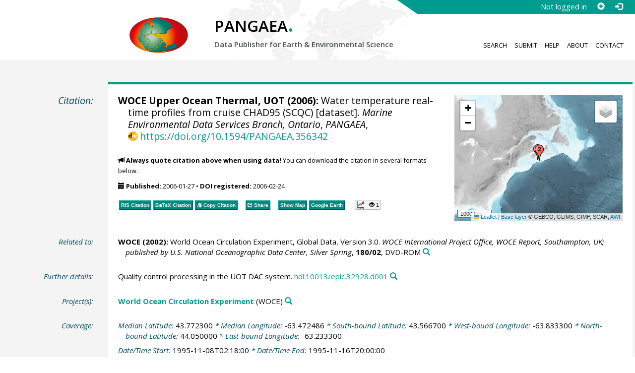

--- FILE ---
content_type: text/html;charset=utf-8
request_url: https://doi.pangaea.de/10.1594/PANGAEA.356342?format=recommendations
body_size: 652
content:
<div class="row"><div class="col-lg-21 col-md-20 col-sm-24 col-xs-24 col-lg-offset-3 col-md-offset-4"><div class="row"><div class="col-lg-12 col-md-12 col-sm-24 col-xs-24"><div class="text-block top-border"><h2>Datasets with similar metadata</h2><ul class="recommender-list" data-ga-event-category="Similar Datasets Link"><li class="recommender-item"><a rel="follow" href="https://doi.pangaea.de/10.1594/PANGAEA.356334"><strong>WOCE Upper Ocean Thermal, UOT (2006): </strong>Water temperature real-time profiles from cruise CGAG95 (SCQC).</a> <small class="text-linkwrap doi-link">https://doi.org/10.1594/PANGAEA.356334</small><!--Score: 407.36557-->
</li>
<li class="recommender-item"><a rel="follow" href="https://doi.pangaea.de/10.1594/PANGAEA.356352"><strong>WOCE Upper Ocean Thermal, UOT (2006): </strong>Water temperature real-time profiles from cruise CZGD95 (SCQC).</a> <small class="text-linkwrap doi-link">https://doi.org/10.1594/PANGAEA.356352</small><!--Score: 406.86426-->
</li>
<li class="recommender-item"><a rel="follow" href="https://doi.pangaea.de/10.1594/PANGAEA.356589"><strong>WOCE Upper Ocean Thermal, UOT (2006): </strong>Water temperature real-time profiles from cruise CZGD95 (SCQC).</a> <small class="text-linkwrap doi-link">https://doi.org/10.1594/PANGAEA.356589</small><!--Score: 405.06927-->
</li>
</ul></div></div><div class="col-lg-12 col-md-12 col-sm-24 col-xs-24"><div class="text-block top-border"><h2>Users interested in this dataset were also interested in</h2><ul class="recommender-list" data-ga-event-category="Recommender Link"><li class="recommender-item"><a rel="follow" href="https://doi.pangaea.de/10.1594/PANGAEA.122862"><strong>Gurvich, EG (2003): </strong>Chemical composition of surface sediments from the Norwegian Sea at the station AMK33-3242.</a> <small class="text-linkwrap doi-link">https://doi.org/10.1594/PANGAEA.122862</small><!--Score: 0.8510516-->
</li>
<li class="recommender-item"><a rel="follow" href="https://doi.pangaea.de/10.1594/PANGAEA.793816"><strong>Mayer, LA; Pisias, NG; Shipboard Scientific Party (2005): </strong>P-wave velocity (PWS split-core system) on ODP Hole 138-847A.</a> <small class="text-linkwrap doi-link">https://doi.org/10.1594/PANGAEA.793816</small><!--Score: 0.7573765-->
</li>
<li class="recommender-item"><a rel="follow" href="https://doi.pangaea.de/10.1594/PANGAEA.328006"><strong>IMARPE; Moron, O; Ayón, P et al. (2005): </strong>Physical oceanography at bottle station in July-August 1996, Pisco, Peru.</a> <small class="text-linkwrap doi-link">https://doi.org/10.1594/PANGAEA.328006</small><!--Score: 0.7573765-->
</li>
</ul></div></div></div></div></div>